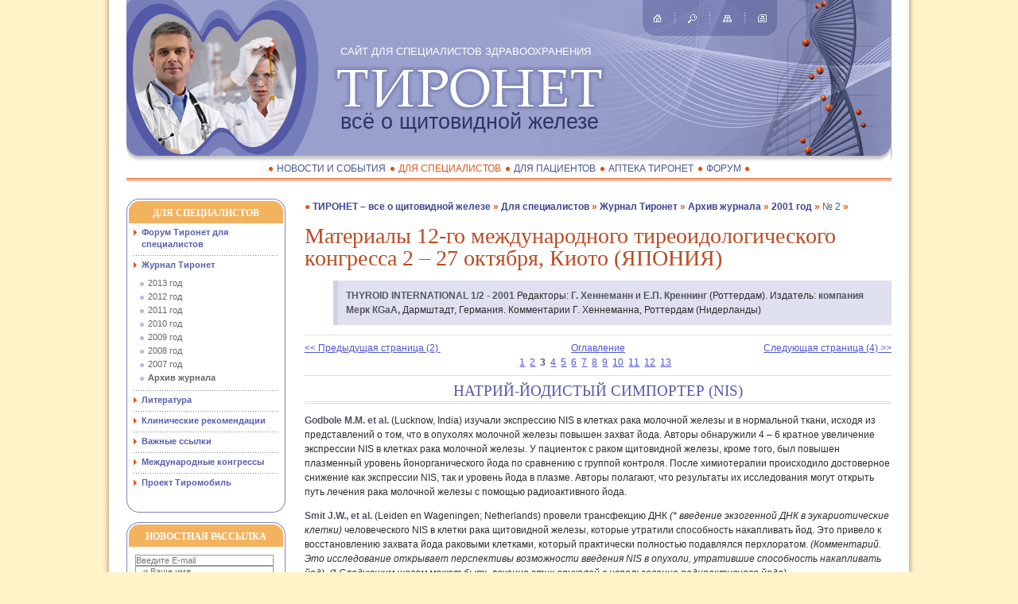

--- FILE ---
content_type: text/html; charset=utf-8
request_url: http://thyronet.rusmedserv.com/spetsialistam/zhurnal/archiv/2001g/2/2_36.html?page=2
body_size: 4850
content:

<!DOCTYPE html PUBLIC '-//W3C//DTD XHTML 1.0 Transitional//EN' 'http://www.w3.org/TR/xhtml1/DTD/xhtml1-transitional.dtd'>
<html xmlns='http://www.w3.org/1999/xhtml'>
<head>
<title>ТИРОНЕТ – все о щитовидной железе // Для специалистов // Журнал Тиронет // Архив журнала // 2001 год // № 2</title>
<meta name=Description content="">
<meta name=Keywords content="">
<meta http-equiv='Content-Type' content='text/html; charset=windows-1251' />
<LINK media='screen' href='/images/thyronet/layout.css' type='text/css' rel='stylesheet'>
<LINK media='screen' href='/images/thyronet/ns_reset.css' type='text/css' rel='stylesheet'>
<LINK media='screen' href='/images/thyronet/style.css' type='text/css' rel='stylesheet'>
<LINK media='screen' href='/images/thyronet/style_int.css' type='text/css' rel='stylesheet'>
<LINK media='print' href='/images/thyronet/print.css' type='text/css' rel='stylesheet'>
<!--[if lte IE 7]> 
<link href='/images/thyronet/ie6.css' rel='stylesheet' type='text/css' media='screen'/>
<link media='screen' href='/images/thyronet/iehacks.css' type='text/css' rel='stylesheet'>
<![endif]-->
<!--[if lte IE 6]> 
<script src='/images/thyronet/fixpng.js' type='text/javascript' charset='utf-8'></script>
<![endif]-->

<style></style>
</head>
<body>
<div class='main'>
<div class='sub_main clearfix'>
<div class='container'>	
	
	


				<div class='subwrap clearfix'>
					<div class='content'>
						<div class='lining'>
							<div class='column'>
								<div id='maintext'>
<h5 class='whereweare'><a href=/>ТИРОНЕТ – все о щитовидной железе</a> <a href=/spetsialistam/>Для специалистов</a> <a href=/spetsialistam/zhurnal/>Журнал Тиронет</a> <a href=/spetsialistam/zhurnal/archiv/>Архив журнала</a> <a href=/spetsialistam/zhurnal/archiv/2001g/>2001 год</a> <a href=/spetsialistam/zhurnal/archiv/2001g/2/><b>№ 2</b></a></h5>								
<!-- content -->
<h1 style='clear:all'>Материалы 12-го международного тиреоидологического конгресса 2 – 27 октября, Киото (ЯПОНИЯ)</h1>

<p class='anons'><b>THYROID INTERNATIONAL 1/2 - 2001</b>
Редакторы: <B>Г. Хеннеманн</B> и <B>Е.П. Креннинг</B> (Роттердам). Издатель: <B>компания Мерк КGaA,</B> Дармштадт, Германия. Комментарии Г. Хеннеманна, Роттердам (Нидерланды)</p>

<hr><div style='width:100%;text-align:center;'><a style='float:left; width:35%; text-align:left;' href='/spetsialistam/zhurnal/archiv/2001g/2/2_36.html?page=1'>&lt;&lt;&nbsp;Предыдущая&nbsp;страница&nbsp;(2)&nbsp;</a><a href='/spetsialistam/zhurnal/archiv/2001g/2/' style='float:left; width:30%; text-align:center;'>Оглавление</a><a style='float:right; width:35%; text-align:right;' href='/spetsialistam/zhurnal/archiv/2001g/2/2_36.html?page=3'>Следующая&nbsp;страница&nbsp;(4)&nbsp;&gt;&gt;</a><br clear=all><a href='/spetsialistam/zhurnal/archiv/2001g/2/2_36.html?page=0'>1</a>&nbsp;&nbsp;<a href='/spetsialistam/zhurnal/archiv/2001g/2/2_36.html?page=1'>2</a>&nbsp;&nbsp;<b>3</b>&nbsp;&nbsp;<a href='/spetsialistam/zhurnal/archiv/2001g/2/2_36.html?page=3'>4</a>&nbsp;&nbsp;<a href='/spetsialistam/zhurnal/archiv/2001g/2/2_36.html?page=4'>5</a>&nbsp;&nbsp;<a href='/spetsialistam/zhurnal/archiv/2001g/2/2_36.html?page=5'>6</a>&nbsp;&nbsp;<a href='/spetsialistam/zhurnal/archiv/2001g/2/2_36.html?page=6'>7</a>&nbsp;&nbsp;<a href='/spetsialistam/zhurnal/archiv/2001g/2/2_36.html?page=7'>8</a>&nbsp;&nbsp;<a href='/spetsialistam/zhurnal/archiv/2001g/2/2_36.html?page=8'>9</a>&nbsp;&nbsp;<a href='/spetsialistam/zhurnal/archiv/2001g/2/2_36.html?page=9'>10</a>&nbsp;&nbsp;<a href='/spetsialistam/zhurnal/archiv/2001g/2/2_36.html?page=10'>11</a>&nbsp;&nbsp;<a href='/spetsialistam/zhurnal/archiv/2001g/2/2_36.html?page=11'>12</a>&nbsp;&nbsp;<a href='/spetsialistam/zhurnal/archiv/2001g/2/2_36.html?page=12'>13</a>&nbsp;&nbsp;</div><hr>


<H3 align="center">НАТРИЙ-ЙОДИСТЫЙ СИМПОРТЕР (NIS)  </H3>
<p><b>Godbole M.M. et
al. </b>(Lucknow, India) изучали
экспрессию NIS в клетках
рака молочной железы и в нормальной ткани, исходя из представлений о том, что в
опухолях молочной железы повышен захват йода. Авторы обнаружили 4 – 6 кратное
увеличение экспрессии NIS в
клетках рака молочной железы. У пациенток с раком щитовидной железы, кроме
того, был повышен плазменный уровень йонорганического йода по сравнению с
группой контроля. После химиотерапии происходило достоверное снижение как
экспрессии NIS, так
и уровень йода в плазме. Авторы полагают, что результаты их исследования могут
открыть путь лечения рака молочной железы с помощью радиоактивного йода. </p>

<p><b>Smit
J.W., et al. </b>(Leiden en Wageningen; Netherlands) провели
трансфекцию ДНК <em>(* введение
экзогенной ДНК в эукариотические клетки)</em> человеческого NIS в клетки рака щитовидной железы, которые утратили
способность накапливать йод. Это привело к восстановлению захвата йода раковыми
клетками, который практически полностью подавлялся перхлоратом. <em>(Комментарий.
Это исследование открывает перспективы возможности введения NIS в опухоли, утратившие
способность накапливать йод). (*
Следующим шагом может быть лечение этих опухолей с использование радиоактивного
йода). </em></p>

<p><b>Dohan O., et al </b>(New York, USA; Budapest, Hungary) изучали
экспрессию NIS с
помощью иммуноблоттинга и иммуногистохимических методов у пациентов с
различными формами рака щитовидной железы. NIS не был экспрессирован при медуллярном раке (1 случай),
но экспрессировался в 7 из 14 случаев папиллярного рака и 4 из 5 случаев
фолликулярного рака. Более того, экспрессия NIS была выявлена в 9 из 16 раков кардии желудка, в 3
из 12 случаев рака пищевода и в 9 из 16 случаев рака молочной железы. </p>

<p><b>Spitzweg C., et al.
</b>(Rochester, USA; Marburg,
Germany) исследовали возможность вызвать экспрессию NIS в клетках
рака простаты у мышей in vivo. Ксенотрансплантанты аденокарциномы простаты
человека переносились мышам с удаленным тимусом и трансфецированным NIS. Экспрессия NIS подтверждалась с помощью
иммуногистохимического исследования после введения в опухоль радиоактивного
йода. Введение I-131
приводило к уменьшению объема опухоли на 75% по сравнению с контролем. <em>(Комментарий.
Это сообщение можно назвать одним из самых важных на этом конгрессе, поскольку
оно открывает перспективы лечения радиоактивным йодом рака простаты после
трансфекции NIS). </em></p>



<hr><div style='width:100%;text-align:center;'><a style='float:left; width:35%; text-align:left;' href='/spetsialistam/zhurnal/archiv/2001g/2/2_36.html?page=1'>&lt;&lt;&nbsp;Предыдущая&nbsp;страница&nbsp;(2)&nbsp;</a><a href='/spetsialistam/zhurnal/archiv/2001g/2/' style='float:left; width:30%; text-align:center;'>Оглавление</a><a style='float:right; width:35%; text-align:right;' href='/spetsialistam/zhurnal/archiv/2001g/2/2_36.html?page=3'>Следующая&nbsp;страница&nbsp;(4)&nbsp;&gt;&gt;</a><br clear=all><a href='/spetsialistam/zhurnal/archiv/2001g/2/2_36.html?page=0'>1</a>&nbsp;&nbsp;<a href='/spetsialistam/zhurnal/archiv/2001g/2/2_36.html?page=1'>2</a>&nbsp;&nbsp;<b>3</b>&nbsp;&nbsp;<a href='/spetsialistam/zhurnal/archiv/2001g/2/2_36.html?page=3'>4</a>&nbsp;&nbsp;<a href='/spetsialistam/zhurnal/archiv/2001g/2/2_36.html?page=4'>5</a>&nbsp;&nbsp;<a href='/spetsialistam/zhurnal/archiv/2001g/2/2_36.html?page=5'>6</a>&nbsp;&nbsp;<a href='/spetsialistam/zhurnal/archiv/2001g/2/2_36.html?page=6'>7</a>&nbsp;&nbsp;<a href='/spetsialistam/zhurnal/archiv/2001g/2/2_36.html?page=7'>8</a>&nbsp;&nbsp;<a href='/spetsialistam/zhurnal/archiv/2001g/2/2_36.html?page=8'>9</a>&nbsp;&nbsp;<a href='/spetsialistam/zhurnal/archiv/2001g/2/2_36.html?page=9'>10</a>&nbsp;&nbsp;<a href='/spetsialistam/zhurnal/archiv/2001g/2/2_36.html?page=10'>11</a>&nbsp;&nbsp;<a href='/spetsialistam/zhurnal/archiv/2001g/2/2_36.html?page=11'>12</a>&nbsp;&nbsp;<a href='/spetsialistam/zhurnal/archiv/2001g/2/2_36.html?page=12'>13</a>&nbsp;&nbsp;</div><hr>



<!-- /content -->

								</div><!--/maintext-->	
							</div><!--/column-->
						</div><!--/lining-->
					</div><!--/content-->
				</div><!--/subwrap-->
 
				<div class='left'>
					<div class='roundborder g'>
					<div class='chapter_hdr'><a href=/spetsialistam/ title='Для специалистов' style='text-decoration:none;'><h2>Для специалистов</h2></a></div>
					<div class='t'><div class='l'></div><div class='r'></div></div>
					<div id='leftmenu'>
					
<ul>
<li><a href=https://forums.rusmedserv.com/forumdisplay.php?f=127>Форум Тиронет для специалистов</a></li>
<li><a href=/spetsialistam/zhurnal/>Журнал Тиронет</a><ul>
<li><a href=/spetsialistam/zhurnal/2103g/>2013 год</a></li>
<li><a href=/spetsialistam/zhurnal/2012g/>2012 год</a></li>
<li><a href=/spetsialistam/zhurnal/2011g/>2011 год</a></li>
<li><a href=/spetsialistam/zhurnal/2010g/>2010 год</a></li>
<li><a href=/spetsialistam/zhurnal/2009g/>2009 год</a></li>
<li><a href=/spetsialistam/zhurnal/2008g/>2008 год</a></li>
<li><a href=/spetsialistam/zhurnal/2007g/>2007 год</a></li>
<li><a href=/spetsialistam/zhurnal/archiv/ class='current' style='font-weight:bold'>Архив журнала</a></li>
</ul>
</li>
<li><a href=/spetsialistam/literatura/>Литература</a></li>
<li><a href=/spetsialistam/klinicheskie-rekomendatsii/>Клинические рекомендации</a></li>
<li><a href=/spetsialistam/vazhnye-ssylki/>Важные ссылки</a></li>
<li><a href=/spetsialistam/mezhdunarodnye-kongressy/>Международные конгрессы</a></li>
<li><a href=/spetsialistam/thyromobile/>Проект Тиромобиль</a></li>
</ul>



					
					</div><!-- /leftmenu -->

					<div class='b'><div class='l'></div><div class='r'></div></div>
					</div><!-- /roundborder -->	
					<div class='roundborder g'>
					<div class='chapter_hdr' title='если вы хотите получать на свой электронный адрес новости, клинические рекомендации, журнал > Thyroid International и т.д.'><h2>Новостная рассылка</h2></div>
					<div class='t'><div class='l'></div><div class='r'></div></div>
								<!-- subscribebox -->
								<form method='post' action='/netcat/subscribe.php' class='dt searchbox'>
										<fieldset class='dr' id='field_subscribe'>
										<input type='hidden' name='catalogue' value='1' />
										<input type='hidden' name='sub' value='1' />
										<input type='hidden' name='cc' value='36' />
										<input type='hidden' name='posting' value='1' />
										<div class='dc' class='txtfield'>
											<input id='txtinput' type='text' placeholder='Введите E-mail' name='fields[Email]' value='' style='width:172px;' />
											<input id='txtinput' type='text' placeholder='...и Ваше имя' name='fields[FullName]' value='' style='width:172px;' />
										</div>
										<input type='submit' value='&nbsp;Подписать / Отписать&nbsp;' />
										</fieldset>
								</form>
								<!-- /subscribebox -->
					<div class='b'><div class='l'></div><div class='r'></div></div>
					</div><!-- /roundborder -->	

					<div class='roundborder g'>
					<div class='chapter_hdr'><h2>Поиск</h2></div>
					<div class='t'><div class='l'></div><div class='r'></div></div>
								<!-- searchbox -->
								<form action='/search/' class='dt searchbox'>
										<fieldset class='dr' id='field_search'><input type=hidden name=action value=index>
										<div class='dc' class='txtfield'><input id='txtinput' name='search_query' type='text' value='' /></div>
										<div class='dc' class='searchbutton'><input type='image' src='/images/thyronet/button_03.png' width='16' height='16' /></div>
										</fieldset>
								</form>
								<!-- /searchbox -->
					<div class='b'><div class='l'></div><div class='r'></div></div>
					</div><!-- /roundborder -->
<center><a href=http://www.endocrincentr.ru/ target=_new><img src=/files/Image/enc.jpg></a><br/><a href=https://cet-endojournals.ru target=_new><img src=/files/Image/cet.jpg></a><br><br/><a href='/novosti/thyroday.html'><img src='/files/thyroday.jpg' /></a></center>

				</div><!--/left-->



    <div class='clearfix'></div>

	<div id='header'>
		<div id='header_ins'>

			<div id='site_picture'>
				<a href=/><img src='/images/thyronet/hdr_gen_01.png' width='242' height='205' alt='Тиронет - сайт для специалистов здравоохранения' /></a>
			</div><!-- /site_picture -->

			<div id='site_logo'>
				<img src='/images/thyronet/hdr_thyronet_02.png' width='343' height='58' alt='Тиронет' />	
			</div><!-- /site_picture -->

			<div id='site_header'>
				<h1><span class='nobr'>Всё о щитовидной железе</span></h1>
			</div><!-- /site_header -->

			<div id='site_subheader'>
				<h2><span class='nobr'>сайт для специалистов здравоохранения</span></h2>
			</div><!-- /site_header -->


			<div id='quicknav'>
				<a href='/' title='Главная страница'><img class='nav' id='nav_home' src='/images/thyronet/s.gif' width='11' height='16' alt='Главная страница' /></a>
				<img id='nav_sep' class='nav' src='/images/thyronet/s.gif' width='1' height='16' alt='separator' />
				<a href='/search' title='Поиск'><img class='nav' id='nav_search' src='/images/thyronet/s.gif' width='11' height='16' alt='Поиск' /></a>
				<img id='nav_sep' class='nav' src='/images/thyronet/s.gif' width='1' height='16' alt='separator' />
				<a href='/map' title='Карта сайта'><img class='nav' id='nav_sitemap' src='/images/thyronet/s.gif' width='11' height='16' alt='Карта сайта' /></a>
				<img id='nav_sep' class='nav' src='/images/thyronet/s.gif' width='1' height='16' alt='separator' />
				<a href='javascript:print()' title='Печать'><img class='nav' id='nav_print' src='/images/thyronet/s.gif' width='11' height='16' alt='Печать' /></a>
			</div><!-- /quicknav -->

		</div><!-- /header_ins -->
	</div><!-- /header -->  

    <div class='clearfix'></div>

	<div id='menu_wrapper'>
		<ul class='menu hormenu'>
<li><a href=/novosti/ title='Новости и события'>Новости и события</a></li><li><a href=/spetsialistam/ title='Для специалистов' class='current'>Для специалистов</a></li><li><a href=/patsientam/ title='Для пациентов'>Для пациентов</a></li><li><a href=/apteka/ title='Аптека Тиронет'>Аптека Тиронет</a></li><li><a href=https://forums.rusmedserv.com/forumdisplay.php?f=9 title='Форум'>Форум</a></li>
		</ul>
	</div><!-- /menu_wrapper -->

	<div class='clearfix'></div>
	
	<div id='menu_wrapper_bottom'>
		<ul class='menu hormenu'>
<li><a href=/novosti/ title='Новости и события'>Новости и события</a></li><li><a href=/spetsialistam/ title='Для специалистов' class='current'>Для специалистов</a></li><li><a href=/patsientam/ title='Для пациентов'>Для пациентов</a></li><li><a href=/apteka/ title='Аптека Тиронет'>Аптека Тиронет</a></li><li><a href=https://forums.rusmedserv.com/forumdisplay.php?f=9 title='Форум'>Форум</a></li>
		</ul>
	</div><!-- /menu_wrapper_bottom -->



</div><!--/container-->


</div><!--/sub_main-->


	
	<div id='footer'>
		<div id='foo_1'>
			<div id='foo_2'>

				<p>Сайт для специалистов здравоохранения. ТИРОНЕТ. Всё о щитовидной железе</p>
				<!-- copyright -->
				<p id='copyright'>thyronet.rusmedserv.com &copy; 2010&ndash;2026 &#149; web design by <a href='http://www.rusmedserv.com/'>rusmedserv.com</a></p>
				<!-- /copyright -->
			</div><!-- /foo_2  -->
		</div><!-- /foo_1  -->
	</div><!-- /footer  -->
</div><!--/main-->
</body>
</html>